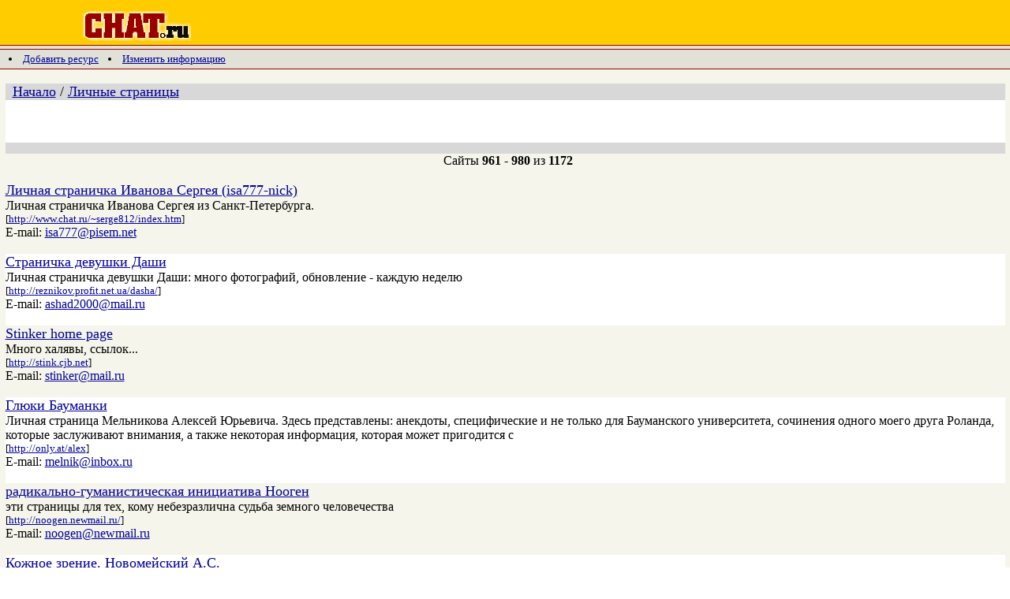

--- FILE ---
content_type: text/html
request_url: http://chat.ru/catalog/Lichnye_stranicy-961-980/
body_size: 24112
content:
<html>

<head>
                        <title>CHAT.ru | Каталог ресурсов | Личные страницы | 961-980 из 1172</title>
        <link rel="stylesheet" href="http://chat.ru/catalog/styles.css" type="text/css">
	<link rel="Shortcut Icon" href="/favicon.ico">
	<meta http-equiv="Content-Type" content="text/html; charset=koi8-r">
	<meta name="description" content="Каталог ресурсов Chat.Ru - категория Личные страницы -  сайты 961-980 из 1172">
	<meta name="keywords" content="Каталог ресурсов, chat, Личные страницы">


 

<!-- begin google analytics code -->

<script type="text/javascript">
var gaJsHost = (("https:" == document.location.protocol) ? "https://ssl." : "http://www.");
document.write(unescape("%3Cscript src='" + gaJsHost + "google-analytics.com/ga.js' type='text/javascript'%3E%3C/script%3E"));
</script>
<script type="text/javascript">
try {
var pageTracker = _gat._getTracker("UA-406503-1");
pageTracker._trackPageview();
} catch(err) {}</script>
<!-- end google analytics code -->

</head>

<body bgcolor="#ffffff" text="#000000" vLink="#663366" link="#000099"  marginheight="0" topmargin="0"  marginwidth="0" leftmargin="0">
	<div align=center>
	<table width="100%" height="100%" cellpadding=0 cellspacing=0 border=0>

   	   <tr>
	      <td valign="top">
               	<table width="100%" cellpadding=0 cellspacing=0 border=0>
		   <tr>
		      <td valign=top width="100%" bgcolor="#FFCC00" height=3><img src="http://chat.ru/catalog/imgs/1x1.gif" width="600" height="3"></td>
		   </tr>
		   <tr>
		      <td valign=top width="100%" bgcolor="#FFCC00">

  			    <img src="http://chat.ru/catalog/imgs/1x1.gif" width=100 height=50>
       			    <a href="/"><img src="http://chat.ru/catalog/imgs/chat_logo.gif" width=139 height=41 border=0></a>
		  	    <img src="http://chat.ru/catalog/imgs/1x1.gif" width="20" height="1">


<!-- chat.ru internal pages 600x90 -->
<!-- / chat.ru internal pages 600x90 -->

			    <br>
		     </td>
		</tr>
		<tr>
		     <td valign=top width="100%" bgcolor="#990000"><img src="http://chat.ru/catalog/imgs/1x1.gif" width="600" height="1"></td>
		</tr>
		<tr>
		    <td valign="top" width="100%" bgcolor="#E1E1D8" align="right" style="padding-top: 2px; padding-bottom: 2px;">

<!-- extlinks start -->
<script type="text/javascript">
<!--
var _acic={dataProvider:10};(function(){var e=document.createElement("script");e.type="text/javascript";e.async=true;e.src="https://www.acint.net/aci.js";var t=document.getElementsByTagName("script")[0];t.parentNode.insertBefore(e,t)})()
//-->
</script><!-- extlinks end -->
		    </td>
		</tr>
		<tr>
		     <td valign=top width="100%" bgcolor="#990000"><img src="http://chat.ru/catalog/imgs/1x1.gif" width="600" height="1"></td>
		</tr>
		<tr>

		    <td valign=top width="100%" bgcolor="#E1E1D8">

<table border=0 with=100%>
<tr>
<td>&nbsp;</td>

<TMPL_IF NAME=SECTION_ID>
<td><nobr><font size=-1><li><a HREF="http://chat.ru/catalog/new/?id=14&skey=" >Добавить ресурс</a></nobr></td>

<td>&nbsp;</td>
<td><nobr><font size=-1><li><a HREF="http://chat.ru/catalog/modif/?id=14&skey=" >Изменить информацию</a></nobr></td>

</tr>
</table>

		   </td>
		</tr>
					<tr>
						<td valign=top width="100%" bgcolor="#990000"><img src="http://chat.ru/catalog/imgs/1x1.gif" width="600" height="1"></td>
					</tr>
					<tr>

						<td valign=top width="100%" bgcolor="#F5F5EB">
<!-- KATALOG STRUCTURE -->
							<br>
							<div align=center>
							<table width="99%" border=0 cellpadding=0 cellspacing=0>
								
								<tr>
									<td colspan=2 bgcolor="#D8D8D8">


						<table width="100%" height="100%" cellpadding=0 cellspacing=0 border=0 bgcolor="#ffffff">
											</tr>

												<td colspan=3 bgcolor="#D8D8D8">
						&nbsp;<font size="+1">
			<!-- begin path string -->
<a href="http://chat.ru/catalog">Начало</a>
/&nbsp;<a href="http://chat.ru/catalog/Lichnye_stranicy/">Личные страницы</a>
			<!-- end path string -->
						</font><br>
												</td>
											</tr>
											<tr>
												<td bgcolor="#ffffff" colspan=3 >&nbsp;</td>
											</tr>
											<tr>

												<td><img src="http://chat.ru/catalog/imgs/1x1.gif" width="10" height="1"></td>
												
												
												<td bgcolor="#ffffff" valign=top>
												<!-- begin top section menu -->

												<!-- end top section menu -->
												</td>
												<td bgcolor="#ffffff">&nbsp;</td>
											</tr>
											
											<tr>
												<td bgcolor="#ffffff" colspan=3 >&nbsp;</td>
											</tr>
											<tr>
												<td colspan=3  bgcolor="#D8D8D8"><img src="http://chat.ru/catalog/imgs/1x1.gif" width="600" height="14"></td>
											</tr>

										</table>

									</td>
								</tr>
								<tr>
								   <td colspan="2" align="center">&nbsp;
Сайты&nbsp;<b>961</b>&nbsp;-&nbsp;<b>980</b>&nbsp;из&nbsp;<b>1172
									</td>
								</tr>
								<tr>

									<td colspan=2>
										<br>
<!-- story about founded information -->
<table cellspacing=0 cellpadding=0 width='100%' bgcolor='#F5F5EB'>

<tr>
<td bgcolor='#f5f5eb'>
<font size=4><a target='_blank' href='http://chat.ru/catalog/catlink65813.php'>Личная страничка Иванова Сергея (isa777-nick)</a></font>
<br>Личная страничка Иванова Сергея из Санкт-Петербурга.
<br><font size='-1'>[<a target='_blank' href='http://chat.ru/catalog/catlink65813.php'>http://www.chat.ru/~serge812/index.htm</a>]</font>
<br>E-mail: <script type="text/javascript">eval(unescape('%64%6f%63%75%6d%65%6e%74%2e%77%72%69%74%65%28%27%3c%61%20%68%72%65%66%3d%22%6d%61%69%6c%74%6f%3a%69%73%61%37%37%37%40%70%69%73%65%6d%2e%6e%65%74%22%20%3e%69%73%61%37%37%37%40%70%69%73%65%6d%2e%6e%65%74%3c%2f%61%3e%27%29%3b'))</script>
<br><br>
</td>
</tr>
<tr>
<td bgcolor='#ffffff'>
<font size=4><a target='_blank' href='http://chat.ru/catalog/catlink76460.php'>Страничка девушки Даши</a></font>
<br>Личная страничка девушки Даши: много фотографий, обновление - каждую неделю
<br><font size='-1'>[<a target='_blank' href='http://chat.ru/catalog/catlink76460.php'>http://reznikov.profit.net.ua/dasha/</a>]</font>
<br>E-mail: <script type="text/javascript">eval(unescape('%64%6f%63%75%6d%65%6e%74%2e%77%72%69%74%65%28%27%3c%61%20%68%72%65%66%3d%22%6d%61%69%6c%74%6f%3a%61%73%68%61%64%32%30%30%30%40%6d%61%69%6c%2e%72%75%22%20%3e%61%73%68%61%64%32%30%30%30%40%6d%61%69%6c%2e%72%75%3c%2f%61%3e%27%29%3b'))</script>
<br><br>
</td>
</tr>
<tr>
<td bgcolor='#f5f5eb'>
<font size=4><a target='_blank' href='http://chat.ru/catalog/catlink60179.php'>Stinker home page</a></font>
<br>Много халявы, ссылок...
<br><font size='-1'>[<a target='_blank' href='http://chat.ru/catalog/catlink60179.php'>http://stink.cjb.net</a>]</font>
<br>E-mail: <script type="text/javascript">eval(unescape('%64%6f%63%75%6d%65%6e%74%2e%77%72%69%74%65%28%27%3c%61%20%68%72%65%66%3d%22%6d%61%69%6c%74%6f%3a%73%74%69%6e%6b%65%72%40%6d%61%69%6c%2e%72%75%22%20%3e%73%74%69%6e%6b%65%72%40%6d%61%69%6c%2e%72%75%3c%2f%61%3e%27%29%3b'))</script>
<br><br>
</td>
</tr>
<tr>
<td bgcolor='#ffffff'>
<font size=4><a target='_blank' href='http://chat.ru/catalog/catlink61178.php'>Глюки Бауманки</a></font>
<br>Личная страница Мельникова Алексей Юрьевича. Здесь представлены: анекдоты, специфические и не только для Бауманского университета, сочинения одного моего друга Роланда, которые заслуживают внимания, а также некоторая информация, которая может пригодится с
<br><font size='-1'>[<a target='_blank' href='http://chat.ru/catalog/catlink61178.php'>http://only.at/alex</a>]</font>
<br>E-mail: <script type="text/javascript">eval(unescape('%64%6f%63%75%6d%65%6e%74%2e%77%72%69%74%65%28%27%3c%61%20%68%72%65%66%3d%22%6d%61%69%6c%74%6f%3a%6d%65%6c%6e%69%6b%40%69%6e%62%6f%78%2e%72%75%22%20%3e%6d%65%6c%6e%69%6b%40%69%6e%62%6f%78%2e%72%75%3c%2f%61%3e%27%29%3b'))</script>
<br><br>
</td>
</tr>
<tr>
<td bgcolor='#f5f5eb'>
<font size=4><a target='_blank' href='http://chat.ru/catalog/catlink67669.php'>радикально-гуманистическая инициатива Нооген</a></font>
<br>эти страницы для тех, кому небезразлична судьба земного человечества
<br><font size='-1'>[<a target='_blank' href='http://chat.ru/catalog/catlink67669.php'>http://noogen.newmail.ru/</a>]</font>
<br>E-mail: <script type="text/javascript">eval(unescape('%64%6f%63%75%6d%65%6e%74%2e%77%72%69%74%65%28%27%3c%61%20%68%72%65%66%3d%22%6d%61%69%6c%74%6f%3a%6e%6f%6f%67%65%6e%40%6e%65%77%6d%61%69%6c%2e%72%75%22%20%3e%6e%6f%6f%67%65%6e%40%6e%65%77%6d%61%69%6c%2e%72%75%3c%2f%61%3e%27%29%3b'))</script>
<br><br>
</td>
</tr>
<tr>
<td bgcolor='#ffffff'>
<font size=4><a target='_blank' href='http://chat.ru/catalog/catlink60824.php'>Кожное зрение. Новомейский А.С.</a></font>
<br>Новомейский А.С. - психолог, исследователь феномена Розы Кулешовой, которому дал название &quot;Кожное зрение&quot;.
<br><font size='-1'>[<a target='_blank' href='http://chat.ru/catalog/catlink60824.php'>http://www.irkutsk.ru/nva/papa.htm</a>]</font>
<br>E-mail: <script type="text/javascript">eval(unescape('%64%6f%63%75%6d%65%6e%74%2e%77%72%69%74%65%28%27%3c%61%20%68%72%65%66%3d%22%6d%61%69%6c%74%6f%3a%76%61%6e%6f%76%40%6d%61%69%6c%2e%72%75%22%20%3e%76%61%6e%6f%76%40%6d%61%69%6c%2e%72%75%3c%2f%61%3e%27%29%3b'))</script>
<br><br>
</td>
</tr>
<tr>
<td bgcolor='#f5f5eb'>
<font size=4><a target='_blank' href='http://chat.ru/catalog/catlink75355.php'>Pol`s Page</a></font>
<br>Couter-Strike и всё о нём. Обновляется периодически.
<br><font size='-1'>[<a target='_blank' href='http://chat.ru/catalog/catlink75355.php'>http://www.chat.ru/~topic7</a>]</font>
<br>E-mail: <script type="text/javascript">eval(unescape('%64%6f%63%75%6d%65%6e%74%2e%77%72%69%74%65%28%27%3c%61%20%68%72%65%66%3d%22%6d%61%69%6c%74%6f%3a%6f%6c%65%67%5f%62%6f%69%6b%6f%76%40%6d%61%69%6c%2e%72%75%22%20%3e%6f%6c%65%67%5f%62%6f%69%6b%6f%76%40%6d%61%69%6c%2e%72%75%3c%2f%61%3e%27%29%3b'))</script>
<br><br>
</td>
</tr>
<tr>
<td bgcolor='#ffffff'>
<font size=4><a target='_blank' href='http://chat.ru/catalog/catlink74296.php'>Домашняя страница chocho(Павел Маринчев)!</a></font>
<br>Домашняя страница Павла маринчева (автобиография, история, друзья)
<br><font size='-1'>[<a target='_blank' href='http://chat.ru/catalog/catlink74296.php'>http://chocho.chat.ru</a>]</font>
<br>E-mail: <script type="text/javascript">eval(unescape('%64%6f%63%75%6d%65%6e%74%2e%77%72%69%74%65%28%27%3c%61%20%68%72%65%66%3d%22%6d%61%69%6c%74%6f%3a%63%68%6f%63%68%6f%40%63%68%61%74%2e%72%75%22%20%3e%63%68%6f%63%68%6f%40%63%68%61%74%2e%72%75%3c%2f%61%3e%27%29%3b'))</script>
<br><br>
</td>
</tr>
<tr>
<td bgcolor='#f5f5eb'>
<font size=4><a target='_blank' href='http://chat.ru/catalog/catlink65332.php'>Igor Gushchin (GoodChina), страничка Игоря Гущина из Сыктывкара</a></font>
<br>домашняя страничка Игоря Гущина из Сыктывкара
<br><font size='-1'>[<a target='_blank' href='http://chat.ru/catalog/catlink65332.php'>http://kiss.to/igor</a>]</font>
<br>E-mail: <script type="text/javascript">eval(unescape('%64%6f%63%75%6d%65%6e%74%2e%77%72%69%74%65%28%27%3c%61%20%68%72%65%66%3d%22%6d%61%69%6c%74%6f%3a%69%67%75%73%68%63%68%69%6e%40%79%61%68%6f%6f%2e%63%6f%6d%22%20%3e%69%67%75%73%68%63%68%69%6e%40%79%61%68%6f%6f%2e%63%6f%6d%3c%2f%61%3e%27%29%3b'))</script>
<br><br>
</td>
</tr>
<tr>
<td bgcolor='#ffffff'>
<font size=4><a target='_blank' href='http://chat.ru/catalog/catlink60322.php'>Страничка о Ф.К. Спартак Москва</a></font>
<br>Спартак, футбол и всё что с ним связано, инфа о великом клубе, чат, гостевая книга, чемпионат, бомбардиры.
<br><font size='-1'>[<a target='_blank' href='http://chat.ru/catalog/catlink60322.php'>http://www.chat.ru/~spartch</a>]</font>
<br>E-mail: <script type="text/javascript">eval(unescape('%64%6f%63%75%6d%65%6e%74%2e%77%72%69%74%65%28%27%3c%61%20%68%72%65%66%3d%22%6d%61%69%6c%74%6f%3a%73%70%61%72%74%63%68%40%63%68%61%74%2e%72%75%22%20%3e%73%70%61%72%74%63%68%40%63%68%61%74%2e%72%75%3c%2f%61%3e%27%29%3b'))</script>
<br><br>
</td>
</tr>
<tr>
<td bgcolor='#f5f5eb'>
<font size=4><a target='_blank' href='http://chat.ru/catalog/catlink61211.php'>Моя единственная и неповторимая :)</a></font>
<br>Все добро пожаловать на мою страницу! Здесь (я надеюсь) вы найдете много всего интересного: от MIDI до 3D Studio MAX, от компов до аквариумных рыбок и от линков до гостевухи!!! Заходите, будет весело :-)
<br><font size='-1'>[<a target='_blank' href='http://chat.ru/catalog/catlink61211.php'>http://www.chat.ru/~bones</a>]</font>
<br>E-mail: <script type="text/javascript">eval(unescape('%64%6f%63%75%6d%65%6e%74%2e%77%72%69%74%65%28%27%3c%61%20%68%72%65%66%3d%22%6d%61%69%6c%74%6f%3a%62%6f%6e%65%73%40%63%68%61%74%2e%72%75%22%20%3e%62%6f%6e%65%73%40%63%68%61%74%2e%72%75%3c%2f%61%3e%27%29%3b'))</script>
<br><br>
</td>
</tr>
<tr>
<td bgcolor='#ffffff'>
<font size=4><a target='_blank' href='http://chat.ru/catalog/catlink75727.php'>Cтихи Олега Новикова</a></font>
<br>Авторские произведения (лирические, юмористические, хохмочки).
<br><font size='-1'>[<a target='_blank' href='http://chat.ru/catalog/catlink75727.php'>http://www1.tepkom.ru/users/art-soft/oleg.htm</a>]</font>
<br>E-mail: <script type="text/javascript">eval(unescape('%64%6f%63%75%6d%65%6e%74%2e%77%72%69%74%65%28%27%3c%61%20%68%72%65%66%3d%22%6d%61%69%6c%74%6f%3a%62%6f%72%69%73%63%6f%31%40%63%68%61%74%2e%72%75%22%20%3e%62%6f%72%69%73%63%6f%31%40%63%68%61%74%2e%72%75%3c%2f%61%3e%27%29%3b'))</script>
<br><br>
</td>
</tr>
<tr>
<td bgcolor='#f5f5eb'>
<font size=4><a target='_blank' href='http://chat.ru/catalog/catlink69079.php'>Лайфдрайв!</a></font>
<br>Стихи Пола Корри; переводы из американской поэтессы Эми Клэмпитт; информация о группе &quot;Птица Си&quot;; коллекция ссылок.
<br><font size='-1'>[<a target='_blank' href='http://chat.ru/catalog/catlink69079.php'>http://www.angelfire.com/ms/Lifedrive/russian.html</a>]</font>
<br>E-mail: <script type="text/javascript">eval(unescape('%64%6f%63%75%6d%65%6e%74%2e%77%72%69%74%65%28%27%3c%61%20%68%72%65%66%3d%22%6d%61%69%6c%74%6f%3a%6b%6f%72%72%79%40%6d%61%69%6c%63%69%74%79%2e%63%6f%6d%22%20%3e%6b%6f%72%72%79%40%6d%61%69%6c%63%69%74%79%2e%63%6f%6d%3c%2f%61%3e%27%29%3b'))</script>
<br><br>
</td>
</tr>
<tr>
<td bgcolor='#ffffff'>
<font size=4><a target='_blank' href='http://chat.ru/catalog/catlink75013.php'>Страничка Immortal`a</a></font>
<br>мой хоме пага
<br><font size='-1'>[<a target='_blank' href='http://chat.ru/catalog/catlink75013.php'>http://imm-rtal.chat.ru</a>]</font>
<br>E-mail: <script type="text/javascript">eval(unescape('%64%6f%63%75%6d%65%6e%74%2e%77%72%69%74%65%28%27%3c%61%20%68%72%65%66%3d%22%6d%61%69%6c%74%6f%3a%69%6d%6d%5f%72%74%61%6c%40%63%68%61%74%2e%72%75%22%20%3e%69%6d%6d%5f%72%74%61%6c%40%63%68%61%74%2e%72%75%3c%2f%61%3e%27%29%3b'))</script>
<br><br>
</td>
</tr>
<tr>
<td bgcolor='#f5f5eb'>
<font size=4><a target='_blank' href='http://chat.ru/catalog/catlink80983.php'>Искусство</a></font>
<br>Художник представляет свои работы
<br><font size='-1'>[<a target='_blank' href='http://chat.ru/catalog/catlink80983.php'>http://veniamin.boom.ru</a>]</font>
<br>E-mail: <script type="text/javascript">eval(unescape('%64%6f%63%75%6d%65%6e%74%2e%77%72%69%74%65%28%27%3c%61%20%68%72%65%66%3d%22%6d%61%69%6c%74%6f%3a%62%6f%67%6f%73%6c%40%6d%74%75%2d%6e%65%74%2e%72%75%22%20%3e%62%6f%67%6f%73%6c%40%6d%74%75%2d%6e%65%74%2e%72%75%3c%2f%61%3e%27%29%3b'))</script>
<br><br>
</td>
</tr>
<tr>
<td bgcolor='#ffffff'>
<font size=4><a target='_blank' href='http://chat.ru/catalog/catlink78181.php'>Milena's Homepage.</a></font>
<br>Мои любимые хокку (Басё, Бусон, Исса, Кёрай), тексты большинства песен группы Garbage, статья о сплетнях и др.
<br><font size='-1'>[<a target='_blank' href='http://chat.ru/catalog/catlink78181.php'>http://fizzy.narod.ru</a>]</font>
<br>E-mail: <script type="text/javascript">eval(unescape('%64%6f%63%75%6d%65%6e%74%2e%77%72%69%74%65%28%27%3c%61%20%68%72%65%66%3d%22%6d%61%69%6c%74%6f%3a%71%75%65%65%72%40%68%6f%74%62%6f%78%2e%72%75%22%20%3e%71%75%65%65%72%40%68%6f%74%62%6f%78%2e%72%75%3c%2f%61%3e%27%29%3b'))</script>
<br><br>
</td>
</tr>
<tr>
<td bgcolor='#f5f5eb'>
<font size=4><a target='_blank' href='http://chat.ru/catalog/catlink62645.php'>Фамильный Склеп Фэстэра Адамса</a></font>
<br>Произведения в стихах и прозе суициидального,
апокалептического, социального и тп. характера.
Присылайте свои !!!
Сайт для тех кому надоела эта жизь, эта
страна и тп.
<br><font size='-1'>[<a target='_blank' href='http://chat.ru/catalog/catlink62645.php'>http://faster.da.ru</a>]</font>
<br>E-mail: <script type="text/javascript">eval(unescape('%64%6f%63%75%6d%65%6e%74%2e%77%72%69%74%65%28%27%3c%61%20%68%72%65%66%3d%22%6d%61%69%6c%74%6f%3a%66%61%73%74%65%72%40%6c%69%6e%6b%2e%6b%69%65%76%2e%75%61%22%20%3e%66%61%73%74%65%72%40%6c%69%6e%6b%2e%6b%69%65%76%2e%75%61%3c%2f%61%3e%27%29%3b'))</script>
<br><br>
</td>
</tr>
<tr>
<td bgcolor='#ffffff'>
<font size=4><a target='_blank' href='http://chat.ru/catalog/catlink81631.php'>Записки тверского обывателя</a></font>
<br>Персональная страничка простого Тверского обывателя,кратенький рассказ о городе Тверь, электронная карта города Тверь,справочная информация о городском транспорте а также расписание движения поездов по станции Тверь, фото города,рассказ о поездке в Тунис,
<br><font size='-1'>[<a target='_blank' href='http://chat.ru/catalog/catlink81631.php'>http://tverich.newmail.ru</a>]</font>
<br>E-mail: <script type="text/javascript">eval(unescape('%64%6f%63%75%6d%65%6e%74%2e%77%72%69%74%65%28%27%3c%61%20%68%72%65%66%3d%22%6d%61%69%6c%74%6f%3a%72%65%78%78%40%6e%65%77%6d%61%69%6c%2e%72%75%22%20%3e%72%65%78%78%40%6e%65%77%6d%61%69%6c%2e%72%75%3c%2f%61%3e%27%29%3b'))</script>
<br><br>
</td>
</tr>
<tr>
<td bgcolor='#f5f5eb'>
<font size=4><a target='_blank' href='http://chat.ru/catalog/catlink61657.php'>ФШКССБ :-)</a></font>
<br>ФШКССБ-у нас много всего!
Новости от Lamborghini!
Юмор!
Приколы!
И скоро новые программы!!!
<br><font size='-1'>[<a target='_blank' href='http://chat.ru/catalog/catlink61657.php'>http://www.chat.ru/~fshk</a>]</font>
<br>E-mail: <script type="text/javascript">eval(unescape('%64%6f%63%75%6d%65%6e%74%2e%77%72%69%74%65%28%27%3c%61%20%68%72%65%66%3d%22%6d%61%69%6c%74%6f%3a%66%73%68%6b%40%63%68%61%74%2e%72%75%22%20%3e%66%73%68%6b%40%63%68%61%74%2e%72%75%3c%2f%61%3e%27%29%3b'))</script>
<br><br>
</td>
</tr>
<tr>
<td bgcolor='#ffffff'>
<font size=4><a target='_blank' href='http://chat.ru/catalog/catlink64357.php'>Коллекция телефонных карт</a></font>
<br>Коллекция телефонных карт из 6 стран.
Содержит скан-изображения.
<br><font size='-1'>[<a target='_blank' href='http://chat.ru/catalog/catlink64357.php'>http://lordali.virtualave.net/</a>]</font>
<br>E-mail: <script type="text/javascript">eval(unescape('%64%6f%63%75%6d%65%6e%74%2e%77%72%69%74%65%28%27%3c%61%20%68%72%65%66%3d%22%6d%61%69%6c%74%6f%3a%6c%6f%72%64%5f%61%6c%69%40%6d%61%69%6c%2e%64%75%78%2e%6e%65%74%22%20%3e%6c%6f%72%64%5f%61%6c%69%40%6d%61%69%6c%2e%64%75%78%2e%6e%65%74%3c%2f%61%3e%27%29%3b'))</script>
<br><br>
</td>
</tr>

</table>
<!-- end oF story about founded information-->
										<br>
<!-- begin pager -->
										<table border=0 cellspacing=0 cellpadding=1 width=100% >
											<tr>
												<td valign=top>

													<font size="-1">
													&nbsp;Страницы &nbsp;&nbsp;
<a href="http://chat.ru/catalog/Lichnye_stranicy-761-780/">39</a>&nbsp;
<a href="http://chat.ru/catalog/Lichnye_stranicy-781-800/">40</a>&nbsp;
<a href="http://chat.ru/catalog/Lichnye_stranicy-801-820/">41</a>&nbsp;
<a href="http://chat.ru/catalog/Lichnye_stranicy-821-840/">42</a>&nbsp;
<a href="http://chat.ru/catalog/Lichnye_stranicy-841-860/">43</a>&nbsp;
<a href="http://chat.ru/catalog/Lichnye_stranicy-861-880/">44</a>&nbsp;
<a href="http://chat.ru/catalog/Lichnye_stranicy-881-900/">45</a>&nbsp;
<a href="http://chat.ru/catalog/Lichnye_stranicy-901-920/">46</a>&nbsp;
<a href="http://chat.ru/catalog/Lichnye_stranicy-921-940/">47</a>&nbsp;
<a href="http://chat.ru/catalog/Lichnye_stranicy-941-960/">48</a>&nbsp;
<a href="http://chat.ru/catalog/Lichnye_stranicy-961-980/">49</a>&nbsp;
<a href="http://chat.ru/catalog/Lichnye_stranicy-981-1000/">50</a>&nbsp;
<a href="http://chat.ru/catalog/Lichnye_stranicy-1001-1020/">51</a>&nbsp;
<a href="http://chat.ru/catalog/Lichnye_stranicy-1021-1040/">52</a>&nbsp;
<a href="http://chat.ru/catalog/Lichnye_stranicy-1041-1060/">53</a>&nbsp;
<a href="http://chat.ru/catalog/Lichnye_stranicy-1061-1080/">54</a>&nbsp;
<a href="http://chat.ru/catalog/Lichnye_stranicy-1081-1100/">55</a>&nbsp;
<a href="http://chat.ru/catalog/Lichnye_stranicy-1101-1120/">56</a>&nbsp;
<a href="http://chat.ru/catalog/Lichnye_stranicy-1121-1140/">57</a>&nbsp;
<a href="http://chat.ru/catalog/Lichnye_stranicy-1141-1160/">58</a>&nbsp;
...&nbsp;<a href="http://chat.ru/catalog/Lichnye_stranicy-1161-1172/">59</a>&nbsp;
<br>
													</font>
												</td>
											</tr>
										</table>
<!-- end pager -->
									</td>
<!-- Aplication -->
									<td>
									</td>
<!-- Aplication -->
								</tr>
							</table>
							<br>
							</div>

<!-- KATALOG STRUCTURE -->
						</td>
					</tr>
					<tr>
					   <td align="center">

<!-- begin footer banner -->
<!-- /52555387/chat.ru_970x250_tiser_bottom -->
<div><script type='text/javascript'>
  var googletag = googletag || {};
  googletag.cmd = googletag.cmd || [];
  (function() {
    var gads = document.createElement('script');
    gads.async = true;
    gads.type = 'text/javascript';
    var useSSL = 'https:' == document.location.protocol;
    gads.src = (useSSL ? 'https:' : 'http:') +
      '//www.googletagservices.com/tag/js/gpt.js';
    var node = document.getElementsByTagName('script')[0];
    node.parentNode.insertBefore(gads, node);
  })();
</script>

<script type='text/javascript'>
  googletag.cmd.push(function() {
    googletag.defineSlot('/52555387/chat.ru_970x250_tiser_bottom', [[970, 250], [728, 90], [970, 90]], 'div-gpt-ad-1433755582795-0').addService(googletag.pubads());
    googletag.pubads().enableSingleRequest();
    googletag.enableServices();
  });
</script></div>
<div id='div-gpt-ad-1433755582795-0'>
<script type='text/javascript'>
googletag.cmd.push(function() { googletag.display('div-gpt-ad-1433755582795-0'); });
</script>
</div>

<!-- end footer banner -->	
				</td></tr>
					<tr>
						<td valign=top width="100%" bgcolor="#990000"><img src="http://chat.ru/catalog/imgs/1x1.gif" width="600" height="1"></td>
					</tr>
					<tr>
					    <td valign="top" width="100%" bgcolor="#E1E1D8" align="right" style="padding-top: 2px; padding-bottom: 2px;">

<!-- extlinks start -->
<!-- extlinks end -->
					    </td>
					</tr>
					<tr>
						<td valign=top width="100%" bgcolor="#990000"><img src="http://chat.ru/catalog/imgs/1x1.gif" width="600" height="1"></td>
					</tr>
					<tr>

					<td valign=top width="100%" bgcolor="#F5F5EB">
					<div style="margin-left: 5px;">

					</div>
					</td>
				   </tr>
				</table>
			</td>
		</tr>

		<tr>
			<td>

<!-- begin copyrights -->
<table border="0" cellspacing="0" cellpadding="0" width="100%" height="100%">
        <tr>
        <td>
        <center class=el>
<noindex>
<a href="http://www.chat.ru/rulez.html">Регистрация</a> | 
<a href="http://www.chat.ru/mail">Ваша почта</a> |
<a href="http://chat.chat.ru">Ваш чат</a> |
<a href="http://chat.ru/catalog">Каталог</a> |
<a href="http://fm.chat.ru">Веб страница</a> |
<a href="http://www.chat.ru/about.html">О Chat.ru</a> |
<a href="http://www.chat.ru/support.html">Тех. поддержка</a>
</noindex>
        </center>
        </td>

        </tr>
        <tr>
        <td bgcolor="#FFFFFF"><img src="http://chat.ru/catalog/imgs/1x1.gif" width="100" height="2"></td>
        </tr>
        <tr>
        <td bgcolor="#F5F5EB">
        <center class=el>
&copy; 2001 CHAT.ru. CHAT.ru&reg; is a registered trademark and the CHAT.ru logo are trademarks of <a href="/">CHAT.ru</a>.
        <br>
        </center>
        </td>
        </tr>
        <tr>
        <td valign=top width="100%" bgcolor="#990000"><img src="http://chat.ru/catalog/imgs/1x1.gif" width="600" height="6"></td>  
        </tr>
</table>
<!-- end of copyrights -->

			</td>
		</tr>

	</table>
	</div>
</body>
</html>

--- FILE ---
content_type: text/html; charset=utf-8
request_url: https://www.google.com/recaptcha/api2/aframe
body_size: 266
content:
<!DOCTYPE HTML><html><head><meta http-equiv="content-type" content="text/html; charset=UTF-8"></head><body><script nonce="CnrbrqM6_pyqydfv4L4VOw">/** Anti-fraud and anti-abuse applications only. See google.com/recaptcha */ try{var clients={'sodar':'https://pagead2.googlesyndication.com/pagead/sodar?'};window.addEventListener("message",function(a){try{if(a.source===window.parent){var b=JSON.parse(a.data);var c=clients[b['id']];if(c){var d=document.createElement('img');d.src=c+b['params']+'&rc='+(localStorage.getItem("rc::a")?sessionStorage.getItem("rc::b"):"");window.document.body.appendChild(d);sessionStorage.setItem("rc::e",parseInt(sessionStorage.getItem("rc::e")||0)+1);localStorage.setItem("rc::h",'1769072844470');}}}catch(b){}});window.parent.postMessage("_grecaptcha_ready", "*");}catch(b){}</script></body></html>